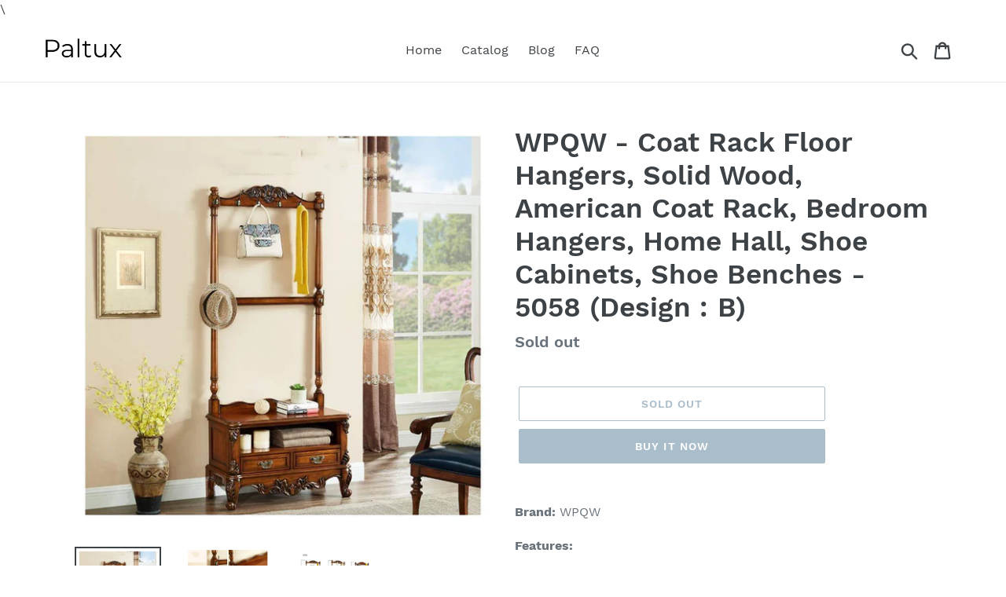

--- FILE ---
content_type: text/html; charset=utf-8
request_url: https://paltux.com/products/wpqw-coat-rack-floor-hangers-solid-wood-american-coat-rack-bedroom-hangers-home-hall-shoe-cabinets-shoe-benches-5058-design-b
body_size: 17815
content:
<!doctype html>
<html class="no-js" lang="en">
<head>
  
  \<meta name="p:domain_verify" content="2139b3c23e22af9e7f97cab0ebbfa26e"/>
  
  <meta charset="utf-8">
  <meta http-equiv="X-UA-Compatible" content="IE=edge,chrome=1">
  <meta name="viewport" content="width=device-width,initial-scale=1">
  <meta name="theme-color" content="#557b97">
  <link rel="canonical" href="https://paltux.com/products/wpqw-coat-rack-floor-hangers-solid-wood-american-coat-rack-bedroom-hangers-home-hall-shoe-cabinets-shoe-benches-5058-design-b"><title>Discover The Wpqw Coat Rack Floor Hangers Solid Wood American
&ndash; Paltux</title><meta name="description" content="Shop online wpqw coat rack floor hangers solid wood american coat rack bedroom hangers home hall shoe cabinets shoe benches"><!-- /snippets/social-meta-tags.liquid -->




<meta property="og:site_name" content="Paltux">
<meta property="og:url" content="https://paltux.com/products/wpqw-coat-rack-floor-hangers-solid-wood-american-coat-rack-bedroom-hangers-home-hall-shoe-cabinets-shoe-benches-5058-design-b">
<meta property="og:title" content="WPQW - Coat Rack Floor Hangers, Solid Wood, American Coat Rack, Bedroom Hangers, Home Hall, Shoe Cabinets, Shoe Benches - 5058 (Design : B)">
<meta property="og:type" content="product">
<meta property="og:description" content="Shop online wpqw coat rack floor hangers solid wood american coat rack bedroom hangers home hall shoe cabinets shoe benches">

  <meta property="og:price:amount" content="1,089.49">
  <meta property="og:price:currency" content="USD">

<meta property="og:image" content="http://paltux.com/cdn/shop/products/61Jw3KNsPJL_64dfcc66-6197-42b9-879b-3cb0cd7dc4a8_1200x1200.jpg?v=1565901227"><meta property="og:image" content="http://paltux.com/cdn/shop/products/71-7o_2Bogg7L_b8362be9-13d0-4bec-8295-931e29c2464e_1200x1200.jpg?v=1565901227"><meta property="og:image" content="http://paltux.com/cdn/shop/products/61Za9vVbcIL_3e70cf58-e44d-45ee-9662-0c2a9068d1f3_1200x1200.jpg?v=1565901227">
<meta property="og:image:secure_url" content="https://paltux.com/cdn/shop/products/61Jw3KNsPJL_64dfcc66-6197-42b9-879b-3cb0cd7dc4a8_1200x1200.jpg?v=1565901227"><meta property="og:image:secure_url" content="https://paltux.com/cdn/shop/products/71-7o_2Bogg7L_b8362be9-13d0-4bec-8295-931e29c2464e_1200x1200.jpg?v=1565901227"><meta property="og:image:secure_url" content="https://paltux.com/cdn/shop/products/61Za9vVbcIL_3e70cf58-e44d-45ee-9662-0c2a9068d1f3_1200x1200.jpg?v=1565901227">


<meta name="twitter:card" content="summary_large_image">
<meta name="twitter:title" content="WPQW - Coat Rack Floor Hangers, Solid Wood, American Coat Rack, Bedroom Hangers, Home Hall, Shoe Cabinets, Shoe Benches - 5058 (Design : B)">
<meta name="twitter:description" content="Shop online wpqw coat rack floor hangers solid wood american coat rack bedroom hangers home hall shoe cabinets shoe benches">


  <link href="//paltux.com/cdn/shop/t/1/assets/theme.scss.css?v=103200485126215380281656094364" rel="stylesheet" type="text/css" media="all" />

  <script>
    var theme = {
      strings: {
        addToCart: "Add to cart",
        soldOut: "Sold out",
        unavailable: "Unavailable",
        regularPrice: "Regular price",
        sale: "Sale",
        showMore: "Show More",
        showLess: "Show Less",
        addressError: "Error looking up that address",
        addressNoResults: "No results for that address",
        addressQueryLimit: "You have exceeded the Google API usage limit. Consider upgrading to a \u003ca href=\"https:\/\/developers.google.com\/maps\/premium\/usage-limits\"\u003ePremium Plan\u003c\/a\u003e.",
        authError: "There was a problem authenticating your Google Maps account.",
        newWindow: "Opens in a new window.",
        external: "Opens external website.",
        newWindowExternal: "Opens external website in a new window.",
        quantityMinimumMessage: "Quantity must be 1 or more",
        unitPrice: "Unit price",
        unitPriceSeparator: "per",
        oneCartCount: "1 item",
        otherCartCount: "[count] items",
        quantityLabel: "Quantity: [count]"
      },
      moneyFormat: "${{amount}}"
    }

    document.documentElement.className = document.documentElement.className.replace('no-js', 'js');
  </script><script src="//paltux.com/cdn/shop/t/1/assets/lazysizes.js?v=94224023136283657951561665079" async="async"></script>
  <script src="//paltux.com/cdn/shop/t/1/assets/vendor.js?v=12001839194546984181561665080" defer="defer"></script>
  <script src="//paltux.com/cdn/shop/t/1/assets/theme.js?v=107203192688088972491561738409" defer="defer"></script>

  <script>window.performance && window.performance.mark && window.performance.mark('shopify.content_for_header.start');</script><meta id="shopify-digital-wallet" name="shopify-digital-wallet" content="/7229308973/digital_wallets/dialog">
<link rel="alternate" type="application/json+oembed" href="https://paltux.com/products/wpqw-coat-rack-floor-hangers-solid-wood-american-coat-rack-bedroom-hangers-home-hall-shoe-cabinets-shoe-benches-5058-design-b.oembed">
<script async="async" src="/checkouts/internal/preloads.js?locale=en-US"></script>
<script id="shopify-features" type="application/json">{"accessToken":"f036fa7d378cdbb7b1f8953a73747831","betas":["rich-media-storefront-analytics"],"domain":"paltux.com","predictiveSearch":true,"shopId":7229308973,"locale":"en"}</script>
<script>var Shopify = Shopify || {};
Shopify.shop = "paltux.myshopify.com";
Shopify.locale = "en";
Shopify.currency = {"active":"USD","rate":"1.0"};
Shopify.country = "US";
Shopify.theme = {"name":"Debut","id":73516482605,"schema_name":"Debut","schema_version":"12.2.1","theme_store_id":796,"role":"main"};
Shopify.theme.handle = "null";
Shopify.theme.style = {"id":null,"handle":null};
Shopify.cdnHost = "paltux.com/cdn";
Shopify.routes = Shopify.routes || {};
Shopify.routes.root = "/";</script>
<script type="module">!function(o){(o.Shopify=o.Shopify||{}).modules=!0}(window);</script>
<script>!function(o){function n(){var o=[];function n(){o.push(Array.prototype.slice.apply(arguments))}return n.q=o,n}var t=o.Shopify=o.Shopify||{};t.loadFeatures=n(),t.autoloadFeatures=n()}(window);</script>
<script id="shop-js-analytics" type="application/json">{"pageType":"product"}</script>
<script defer="defer" async type="module" src="//paltux.com/cdn/shopifycloud/shop-js/modules/v2/client.init-shop-cart-sync_BApSsMSl.en.esm.js"></script>
<script defer="defer" async type="module" src="//paltux.com/cdn/shopifycloud/shop-js/modules/v2/chunk.common_CBoos6YZ.esm.js"></script>
<script type="module">
  await import("//paltux.com/cdn/shopifycloud/shop-js/modules/v2/client.init-shop-cart-sync_BApSsMSl.en.esm.js");
await import("//paltux.com/cdn/shopifycloud/shop-js/modules/v2/chunk.common_CBoos6YZ.esm.js");

  window.Shopify.SignInWithShop?.initShopCartSync?.({"fedCMEnabled":true,"windoidEnabled":true});

</script>
<script id="__st">var __st={"a":7229308973,"offset":-18000,"reqid":"235341cf-7dac-4a4c-a7cf-1043136796a0-1768890855","pageurl":"paltux.com\/products\/wpqw-coat-rack-floor-hangers-solid-wood-american-coat-rack-bedroom-hangers-home-hall-shoe-cabinets-shoe-benches-5058-design-b","u":"36e418de2c69","p":"product","rtyp":"product","rid":4001251426349};</script>
<script>window.ShopifyPaypalV4VisibilityTracking = true;</script>
<script id="captcha-bootstrap">!function(){'use strict';const t='contact',e='account',n='new_comment',o=[[t,t],['blogs',n],['comments',n],[t,'customer']],c=[[e,'customer_login'],[e,'guest_login'],[e,'recover_customer_password'],[e,'create_customer']],r=t=>t.map((([t,e])=>`form[action*='/${t}']:not([data-nocaptcha='true']) input[name='form_type'][value='${e}']`)).join(','),a=t=>()=>t?[...document.querySelectorAll(t)].map((t=>t.form)):[];function s(){const t=[...o],e=r(t);return a(e)}const i='password',u='form_key',d=['recaptcha-v3-token','g-recaptcha-response','h-captcha-response',i],f=()=>{try{return window.sessionStorage}catch{return}},m='__shopify_v',_=t=>t.elements[u];function p(t,e,n=!1){try{const o=window.sessionStorage,c=JSON.parse(o.getItem(e)),{data:r}=function(t){const{data:e,action:n}=t;return t[m]||n?{data:e,action:n}:{data:t,action:n}}(c);for(const[e,n]of Object.entries(r))t.elements[e]&&(t.elements[e].value=n);n&&o.removeItem(e)}catch(o){console.error('form repopulation failed',{error:o})}}const l='form_type',E='cptcha';function T(t){t.dataset[E]=!0}const w=window,h=w.document,L='Shopify',v='ce_forms',y='captcha';let A=!1;((t,e)=>{const n=(g='f06e6c50-85a8-45c8-87d0-21a2b65856fe',I='https://cdn.shopify.com/shopifycloud/storefront-forms-hcaptcha/ce_storefront_forms_captcha_hcaptcha.v1.5.2.iife.js',D={infoText:'Protected by hCaptcha',privacyText:'Privacy',termsText:'Terms'},(t,e,n)=>{const o=w[L][v],c=o.bindForm;if(c)return c(t,g,e,D).then(n);var r;o.q.push([[t,g,e,D],n]),r=I,A||(h.body.append(Object.assign(h.createElement('script'),{id:'captcha-provider',async:!0,src:r})),A=!0)});var g,I,D;w[L]=w[L]||{},w[L][v]=w[L][v]||{},w[L][v].q=[],w[L][y]=w[L][y]||{},w[L][y].protect=function(t,e){n(t,void 0,e),T(t)},Object.freeze(w[L][y]),function(t,e,n,w,h,L){const[v,y,A,g]=function(t,e,n){const i=e?o:[],u=t?c:[],d=[...i,...u],f=r(d),m=r(i),_=r(d.filter((([t,e])=>n.includes(e))));return[a(f),a(m),a(_),s()]}(w,h,L),I=t=>{const e=t.target;return e instanceof HTMLFormElement?e:e&&e.form},D=t=>v().includes(t);t.addEventListener('submit',(t=>{const e=I(t);if(!e)return;const n=D(e)&&!e.dataset.hcaptchaBound&&!e.dataset.recaptchaBound,o=_(e),c=g().includes(e)&&(!o||!o.value);(n||c)&&t.preventDefault(),c&&!n&&(function(t){try{if(!f())return;!function(t){const e=f();if(!e)return;const n=_(t);if(!n)return;const o=n.value;o&&e.removeItem(o)}(t);const e=Array.from(Array(32),(()=>Math.random().toString(36)[2])).join('');!function(t,e){_(t)||t.append(Object.assign(document.createElement('input'),{type:'hidden',name:u})),t.elements[u].value=e}(t,e),function(t,e){const n=f();if(!n)return;const o=[...t.querySelectorAll(`input[type='${i}']`)].map((({name:t})=>t)),c=[...d,...o],r={};for(const[a,s]of new FormData(t).entries())c.includes(a)||(r[a]=s);n.setItem(e,JSON.stringify({[m]:1,action:t.action,data:r}))}(t,e)}catch(e){console.error('failed to persist form',e)}}(e),e.submit())}));const S=(t,e)=>{t&&!t.dataset[E]&&(n(t,e.some((e=>e===t))),T(t))};for(const o of['focusin','change'])t.addEventListener(o,(t=>{const e=I(t);D(e)&&S(e,y())}));const B=e.get('form_key'),M=e.get(l),P=B&&M;t.addEventListener('DOMContentLoaded',(()=>{const t=y();if(P)for(const e of t)e.elements[l].value===M&&p(e,B);[...new Set([...A(),...v().filter((t=>'true'===t.dataset.shopifyCaptcha))])].forEach((e=>S(e,t)))}))}(h,new URLSearchParams(w.location.search),n,t,e,['guest_login'])})(!0,!0)}();</script>
<script integrity="sha256-4kQ18oKyAcykRKYeNunJcIwy7WH5gtpwJnB7kiuLZ1E=" data-source-attribution="shopify.loadfeatures" defer="defer" src="//paltux.com/cdn/shopifycloud/storefront/assets/storefront/load_feature-a0a9edcb.js" crossorigin="anonymous"></script>
<script data-source-attribution="shopify.dynamic_checkout.dynamic.init">var Shopify=Shopify||{};Shopify.PaymentButton=Shopify.PaymentButton||{isStorefrontPortableWallets:!0,init:function(){window.Shopify.PaymentButton.init=function(){};var t=document.createElement("script");t.src="https://paltux.com/cdn/shopifycloud/portable-wallets/latest/portable-wallets.en.js",t.type="module",document.head.appendChild(t)}};
</script>
<script data-source-attribution="shopify.dynamic_checkout.buyer_consent">
  function portableWalletsHideBuyerConsent(e){var t=document.getElementById("shopify-buyer-consent"),n=document.getElementById("shopify-subscription-policy-button");t&&n&&(t.classList.add("hidden"),t.setAttribute("aria-hidden","true"),n.removeEventListener("click",e))}function portableWalletsShowBuyerConsent(e){var t=document.getElementById("shopify-buyer-consent"),n=document.getElementById("shopify-subscription-policy-button");t&&n&&(t.classList.remove("hidden"),t.removeAttribute("aria-hidden"),n.addEventListener("click",e))}window.Shopify?.PaymentButton&&(window.Shopify.PaymentButton.hideBuyerConsent=portableWalletsHideBuyerConsent,window.Shopify.PaymentButton.showBuyerConsent=portableWalletsShowBuyerConsent);
</script>
<script>
  function portableWalletsCleanup(e){e&&e.src&&console.error("Failed to load portable wallets script "+e.src);var t=document.querySelectorAll("shopify-accelerated-checkout .shopify-payment-button__skeleton, shopify-accelerated-checkout-cart .wallet-cart-button__skeleton"),e=document.getElementById("shopify-buyer-consent");for(let e=0;e<t.length;e++)t[e].remove();e&&e.remove()}function portableWalletsNotLoadedAsModule(e){e instanceof ErrorEvent&&"string"==typeof e.message&&e.message.includes("import.meta")&&"string"==typeof e.filename&&e.filename.includes("portable-wallets")&&(window.removeEventListener("error",portableWalletsNotLoadedAsModule),window.Shopify.PaymentButton.failedToLoad=e,"loading"===document.readyState?document.addEventListener("DOMContentLoaded",window.Shopify.PaymentButton.init):window.Shopify.PaymentButton.init())}window.addEventListener("error",portableWalletsNotLoadedAsModule);
</script>

<script type="module" src="https://paltux.com/cdn/shopifycloud/portable-wallets/latest/portable-wallets.en.js" onError="portableWalletsCleanup(this)" crossorigin="anonymous"></script>
<script nomodule>
  document.addEventListener("DOMContentLoaded", portableWalletsCleanup);
</script>

<link id="shopify-accelerated-checkout-styles" rel="stylesheet" media="screen" href="https://paltux.com/cdn/shopifycloud/portable-wallets/latest/accelerated-checkout.css" crossorigin="anonymous">
<style id="shopify-accelerated-checkout-cart">
        #shopify-buyer-consent {
  margin-top: 1em;
  display: inline-block;
  width: 100%;
}

#shopify-buyer-consent.hidden {
  display: none;
}

#shopify-subscription-policy-button {
  background: none;
  border: none;
  padding: 0;
  text-decoration: underline;
  font-size: inherit;
  cursor: pointer;
}

#shopify-subscription-policy-button::before {
  box-shadow: none;
}

      </style>

<script>window.performance && window.performance.mark && window.performance.mark('shopify.content_for_header.end');</script>
<link href="https://monorail-edge.shopifysvc.com" rel="dns-prefetch">
<script>(function(){if ("sendBeacon" in navigator && "performance" in window) {try {var session_token_from_headers = performance.getEntriesByType('navigation')[0].serverTiming.find(x => x.name == '_s').description;} catch {var session_token_from_headers = undefined;}var session_cookie_matches = document.cookie.match(/_shopify_s=([^;]*)/);var session_token_from_cookie = session_cookie_matches && session_cookie_matches.length === 2 ? session_cookie_matches[1] : "";var session_token = session_token_from_headers || session_token_from_cookie || "";function handle_abandonment_event(e) {var entries = performance.getEntries().filter(function(entry) {return /monorail-edge.shopifysvc.com/.test(entry.name);});if (!window.abandonment_tracked && entries.length === 0) {window.abandonment_tracked = true;var currentMs = Date.now();var navigation_start = performance.timing.navigationStart;var payload = {shop_id: 7229308973,url: window.location.href,navigation_start,duration: currentMs - navigation_start,session_token,page_type: "product"};window.navigator.sendBeacon("https://monorail-edge.shopifysvc.com/v1/produce", JSON.stringify({schema_id: "online_store_buyer_site_abandonment/1.1",payload: payload,metadata: {event_created_at_ms: currentMs,event_sent_at_ms: currentMs}}));}}window.addEventListener('pagehide', handle_abandonment_event);}}());</script>
<script id="web-pixels-manager-setup">(function e(e,d,r,n,o){if(void 0===o&&(o={}),!Boolean(null===(a=null===(i=window.Shopify)||void 0===i?void 0:i.analytics)||void 0===a?void 0:a.replayQueue)){var i,a;window.Shopify=window.Shopify||{};var t=window.Shopify;t.analytics=t.analytics||{};var s=t.analytics;s.replayQueue=[],s.publish=function(e,d,r){return s.replayQueue.push([e,d,r]),!0};try{self.performance.mark("wpm:start")}catch(e){}var l=function(){var e={modern:/Edge?\/(1{2}[4-9]|1[2-9]\d|[2-9]\d{2}|\d{4,})\.\d+(\.\d+|)|Firefox\/(1{2}[4-9]|1[2-9]\d|[2-9]\d{2}|\d{4,})\.\d+(\.\d+|)|Chrom(ium|e)\/(9{2}|\d{3,})\.\d+(\.\d+|)|(Maci|X1{2}).+ Version\/(15\.\d+|(1[6-9]|[2-9]\d|\d{3,})\.\d+)([,.]\d+|)( \(\w+\)|)( Mobile\/\w+|) Safari\/|Chrome.+OPR\/(9{2}|\d{3,})\.\d+\.\d+|(CPU[ +]OS|iPhone[ +]OS|CPU[ +]iPhone|CPU IPhone OS|CPU iPad OS)[ +]+(15[._]\d+|(1[6-9]|[2-9]\d|\d{3,})[._]\d+)([._]\d+|)|Android:?[ /-](13[3-9]|1[4-9]\d|[2-9]\d{2}|\d{4,})(\.\d+|)(\.\d+|)|Android.+Firefox\/(13[5-9]|1[4-9]\d|[2-9]\d{2}|\d{4,})\.\d+(\.\d+|)|Android.+Chrom(ium|e)\/(13[3-9]|1[4-9]\d|[2-9]\d{2}|\d{4,})\.\d+(\.\d+|)|SamsungBrowser\/([2-9]\d|\d{3,})\.\d+/,legacy:/Edge?\/(1[6-9]|[2-9]\d|\d{3,})\.\d+(\.\d+|)|Firefox\/(5[4-9]|[6-9]\d|\d{3,})\.\d+(\.\d+|)|Chrom(ium|e)\/(5[1-9]|[6-9]\d|\d{3,})\.\d+(\.\d+|)([\d.]+$|.*Safari\/(?![\d.]+ Edge\/[\d.]+$))|(Maci|X1{2}).+ Version\/(10\.\d+|(1[1-9]|[2-9]\d|\d{3,})\.\d+)([,.]\d+|)( \(\w+\)|)( Mobile\/\w+|) Safari\/|Chrome.+OPR\/(3[89]|[4-9]\d|\d{3,})\.\d+\.\d+|(CPU[ +]OS|iPhone[ +]OS|CPU[ +]iPhone|CPU IPhone OS|CPU iPad OS)[ +]+(10[._]\d+|(1[1-9]|[2-9]\d|\d{3,})[._]\d+)([._]\d+|)|Android:?[ /-](13[3-9]|1[4-9]\d|[2-9]\d{2}|\d{4,})(\.\d+|)(\.\d+|)|Mobile Safari.+OPR\/([89]\d|\d{3,})\.\d+\.\d+|Android.+Firefox\/(13[5-9]|1[4-9]\d|[2-9]\d{2}|\d{4,})\.\d+(\.\d+|)|Android.+Chrom(ium|e)\/(13[3-9]|1[4-9]\d|[2-9]\d{2}|\d{4,})\.\d+(\.\d+|)|Android.+(UC? ?Browser|UCWEB|U3)[ /]?(15\.([5-9]|\d{2,})|(1[6-9]|[2-9]\d|\d{3,})\.\d+)\.\d+|SamsungBrowser\/(5\.\d+|([6-9]|\d{2,})\.\d+)|Android.+MQ{2}Browser\/(14(\.(9|\d{2,})|)|(1[5-9]|[2-9]\d|\d{3,})(\.\d+|))(\.\d+|)|K[Aa][Ii]OS\/(3\.\d+|([4-9]|\d{2,})\.\d+)(\.\d+|)/},d=e.modern,r=e.legacy,n=navigator.userAgent;return n.match(d)?"modern":n.match(r)?"legacy":"unknown"}(),u="modern"===l?"modern":"legacy",c=(null!=n?n:{modern:"",legacy:""})[u],f=function(e){return[e.baseUrl,"/wpm","/b",e.hashVersion,"modern"===e.buildTarget?"m":"l",".js"].join("")}({baseUrl:d,hashVersion:r,buildTarget:u}),m=function(e){var d=e.version,r=e.bundleTarget,n=e.surface,o=e.pageUrl,i=e.monorailEndpoint;return{emit:function(e){var a=e.status,t=e.errorMsg,s=(new Date).getTime(),l=JSON.stringify({metadata:{event_sent_at_ms:s},events:[{schema_id:"web_pixels_manager_load/3.1",payload:{version:d,bundle_target:r,page_url:o,status:a,surface:n,error_msg:t},metadata:{event_created_at_ms:s}}]});if(!i)return console&&console.warn&&console.warn("[Web Pixels Manager] No Monorail endpoint provided, skipping logging."),!1;try{return self.navigator.sendBeacon.bind(self.navigator)(i,l)}catch(e){}var u=new XMLHttpRequest;try{return u.open("POST",i,!0),u.setRequestHeader("Content-Type","text/plain"),u.send(l),!0}catch(e){return console&&console.warn&&console.warn("[Web Pixels Manager] Got an unhandled error while logging to Monorail."),!1}}}}({version:r,bundleTarget:l,surface:e.surface,pageUrl:self.location.href,monorailEndpoint:e.monorailEndpoint});try{o.browserTarget=l,function(e){var d=e.src,r=e.async,n=void 0===r||r,o=e.onload,i=e.onerror,a=e.sri,t=e.scriptDataAttributes,s=void 0===t?{}:t,l=document.createElement("script"),u=document.querySelector("head"),c=document.querySelector("body");if(l.async=n,l.src=d,a&&(l.integrity=a,l.crossOrigin="anonymous"),s)for(var f in s)if(Object.prototype.hasOwnProperty.call(s,f))try{l.dataset[f]=s[f]}catch(e){}if(o&&l.addEventListener("load",o),i&&l.addEventListener("error",i),u)u.appendChild(l);else{if(!c)throw new Error("Did not find a head or body element to append the script");c.appendChild(l)}}({src:f,async:!0,onload:function(){if(!function(){var e,d;return Boolean(null===(d=null===(e=window.Shopify)||void 0===e?void 0:e.analytics)||void 0===d?void 0:d.initialized)}()){var d=window.webPixelsManager.init(e)||void 0;if(d){var r=window.Shopify.analytics;r.replayQueue.forEach((function(e){var r=e[0],n=e[1],o=e[2];d.publishCustomEvent(r,n,o)})),r.replayQueue=[],r.publish=d.publishCustomEvent,r.visitor=d.visitor,r.initialized=!0}}},onerror:function(){return m.emit({status:"failed",errorMsg:"".concat(f," has failed to load")})},sri:function(e){var d=/^sha384-[A-Za-z0-9+/=]+$/;return"string"==typeof e&&d.test(e)}(c)?c:"",scriptDataAttributes:o}),m.emit({status:"loading"})}catch(e){m.emit({status:"failed",errorMsg:(null==e?void 0:e.message)||"Unknown error"})}}})({shopId: 7229308973,storefrontBaseUrl: "https://paltux.com",extensionsBaseUrl: "https://extensions.shopifycdn.com/cdn/shopifycloud/web-pixels-manager",monorailEndpoint: "https://monorail-edge.shopifysvc.com/unstable/produce_batch",surface: "storefront-renderer",enabledBetaFlags: ["2dca8a86"],webPixelsConfigList: [{"id":"shopify-app-pixel","configuration":"{}","eventPayloadVersion":"v1","runtimeContext":"STRICT","scriptVersion":"0450","apiClientId":"shopify-pixel","type":"APP","privacyPurposes":["ANALYTICS","MARKETING"]},{"id":"shopify-custom-pixel","eventPayloadVersion":"v1","runtimeContext":"LAX","scriptVersion":"0450","apiClientId":"shopify-pixel","type":"CUSTOM","privacyPurposes":["ANALYTICS","MARKETING"]}],isMerchantRequest: false,initData: {"shop":{"name":"Paltux","paymentSettings":{"currencyCode":"USD"},"myshopifyDomain":"paltux.myshopify.com","countryCode":"US","storefrontUrl":"https:\/\/paltux.com"},"customer":null,"cart":null,"checkout":null,"productVariants":[{"price":{"amount":1089.49,"currencyCode":"USD"},"product":{"title":"WPQW - Coat Rack Floor Hangers, Solid Wood, American Coat Rack, Bedroom Hangers, Home Hall, Shoe Cabinets, Shoe Benches - 5058 (Design : B)","vendor":"Amazon","id":"4001251426349","untranslatedTitle":"WPQW - Coat Rack Floor Hangers, Solid Wood, American Coat Rack, Bedroom Hangers, Home Hall, Shoe Cabinets, Shoe Benches - 5058 (Design : B)","url":"\/products\/wpqw-coat-rack-floor-hangers-solid-wood-american-coat-rack-bedroom-hangers-home-hall-shoe-cabinets-shoe-benches-5058-design-b","type":""},"id":"29761207795757","image":{"src":"\/\/paltux.com\/cdn\/shop\/products\/61Jw3KNsPJL_64dfcc66-6197-42b9-879b-3cb0cd7dc4a8.jpg?v=1565901227"},"sku":"B07T9VZ3T4","title":"Default Title","untranslatedTitle":"Default Title"}],"purchasingCompany":null},},"https://paltux.com/cdn","fcfee988w5aeb613cpc8e4bc33m6693e112",{"modern":"","legacy":""},{"shopId":"7229308973","storefrontBaseUrl":"https:\/\/paltux.com","extensionBaseUrl":"https:\/\/extensions.shopifycdn.com\/cdn\/shopifycloud\/web-pixels-manager","surface":"storefront-renderer","enabledBetaFlags":"[\"2dca8a86\"]","isMerchantRequest":"false","hashVersion":"fcfee988w5aeb613cpc8e4bc33m6693e112","publish":"custom","events":"[[\"page_viewed\",{}],[\"product_viewed\",{\"productVariant\":{\"price\":{\"amount\":1089.49,\"currencyCode\":\"USD\"},\"product\":{\"title\":\"WPQW - Coat Rack Floor Hangers, Solid Wood, American Coat Rack, Bedroom Hangers, Home Hall, Shoe Cabinets, Shoe Benches - 5058 (Design : B)\",\"vendor\":\"Amazon\",\"id\":\"4001251426349\",\"untranslatedTitle\":\"WPQW - Coat Rack Floor Hangers, Solid Wood, American Coat Rack, Bedroom Hangers, Home Hall, Shoe Cabinets, Shoe Benches - 5058 (Design : B)\",\"url\":\"\/products\/wpqw-coat-rack-floor-hangers-solid-wood-american-coat-rack-bedroom-hangers-home-hall-shoe-cabinets-shoe-benches-5058-design-b\",\"type\":\"\"},\"id\":\"29761207795757\",\"image\":{\"src\":\"\/\/paltux.com\/cdn\/shop\/products\/61Jw3KNsPJL_64dfcc66-6197-42b9-879b-3cb0cd7dc4a8.jpg?v=1565901227\"},\"sku\":\"B07T9VZ3T4\",\"title\":\"Default Title\",\"untranslatedTitle\":\"Default Title\"}}]]"});</script><script>
  window.ShopifyAnalytics = window.ShopifyAnalytics || {};
  window.ShopifyAnalytics.meta = window.ShopifyAnalytics.meta || {};
  window.ShopifyAnalytics.meta.currency = 'USD';
  var meta = {"product":{"id":4001251426349,"gid":"gid:\/\/shopify\/Product\/4001251426349","vendor":"Amazon","type":"","handle":"wpqw-coat-rack-floor-hangers-solid-wood-american-coat-rack-bedroom-hangers-home-hall-shoe-cabinets-shoe-benches-5058-design-b","variants":[{"id":29761207795757,"price":108949,"name":"WPQW - Coat Rack Floor Hangers, Solid Wood, American Coat Rack, Bedroom Hangers, Home Hall, Shoe Cabinets, Shoe Benches - 5058 (Design : B)","public_title":null,"sku":"B07T9VZ3T4"}],"remote":false},"page":{"pageType":"product","resourceType":"product","resourceId":4001251426349,"requestId":"235341cf-7dac-4a4c-a7cf-1043136796a0-1768890855"}};
  for (var attr in meta) {
    window.ShopifyAnalytics.meta[attr] = meta[attr];
  }
</script>
<script class="analytics">
  (function () {
    var customDocumentWrite = function(content) {
      var jquery = null;

      if (window.jQuery) {
        jquery = window.jQuery;
      } else if (window.Checkout && window.Checkout.$) {
        jquery = window.Checkout.$;
      }

      if (jquery) {
        jquery('body').append(content);
      }
    };

    var hasLoggedConversion = function(token) {
      if (token) {
        return document.cookie.indexOf('loggedConversion=' + token) !== -1;
      }
      return false;
    }

    var setCookieIfConversion = function(token) {
      if (token) {
        var twoMonthsFromNow = new Date(Date.now());
        twoMonthsFromNow.setMonth(twoMonthsFromNow.getMonth() + 2);

        document.cookie = 'loggedConversion=' + token + '; expires=' + twoMonthsFromNow;
      }
    }

    var trekkie = window.ShopifyAnalytics.lib = window.trekkie = window.trekkie || [];
    if (trekkie.integrations) {
      return;
    }
    trekkie.methods = [
      'identify',
      'page',
      'ready',
      'track',
      'trackForm',
      'trackLink'
    ];
    trekkie.factory = function(method) {
      return function() {
        var args = Array.prototype.slice.call(arguments);
        args.unshift(method);
        trekkie.push(args);
        return trekkie;
      };
    };
    for (var i = 0; i < trekkie.methods.length; i++) {
      var key = trekkie.methods[i];
      trekkie[key] = trekkie.factory(key);
    }
    trekkie.load = function(config) {
      trekkie.config = config || {};
      trekkie.config.initialDocumentCookie = document.cookie;
      var first = document.getElementsByTagName('script')[0];
      var script = document.createElement('script');
      script.type = 'text/javascript';
      script.onerror = function(e) {
        var scriptFallback = document.createElement('script');
        scriptFallback.type = 'text/javascript';
        scriptFallback.onerror = function(error) {
                var Monorail = {
      produce: function produce(monorailDomain, schemaId, payload) {
        var currentMs = new Date().getTime();
        var event = {
          schema_id: schemaId,
          payload: payload,
          metadata: {
            event_created_at_ms: currentMs,
            event_sent_at_ms: currentMs
          }
        };
        return Monorail.sendRequest("https://" + monorailDomain + "/v1/produce", JSON.stringify(event));
      },
      sendRequest: function sendRequest(endpointUrl, payload) {
        // Try the sendBeacon API
        if (window && window.navigator && typeof window.navigator.sendBeacon === 'function' && typeof window.Blob === 'function' && !Monorail.isIos12()) {
          var blobData = new window.Blob([payload], {
            type: 'text/plain'
          });

          if (window.navigator.sendBeacon(endpointUrl, blobData)) {
            return true;
          } // sendBeacon was not successful

        } // XHR beacon

        var xhr = new XMLHttpRequest();

        try {
          xhr.open('POST', endpointUrl);
          xhr.setRequestHeader('Content-Type', 'text/plain');
          xhr.send(payload);
        } catch (e) {
          console.log(e);
        }

        return false;
      },
      isIos12: function isIos12() {
        return window.navigator.userAgent.lastIndexOf('iPhone; CPU iPhone OS 12_') !== -1 || window.navigator.userAgent.lastIndexOf('iPad; CPU OS 12_') !== -1;
      }
    };
    Monorail.produce('monorail-edge.shopifysvc.com',
      'trekkie_storefront_load_errors/1.1',
      {shop_id: 7229308973,
      theme_id: 73516482605,
      app_name: "storefront",
      context_url: window.location.href,
      source_url: "//paltux.com/cdn/s/trekkie.storefront.cd680fe47e6c39ca5d5df5f0a32d569bc48c0f27.min.js"});

        };
        scriptFallback.async = true;
        scriptFallback.src = '//paltux.com/cdn/s/trekkie.storefront.cd680fe47e6c39ca5d5df5f0a32d569bc48c0f27.min.js';
        first.parentNode.insertBefore(scriptFallback, first);
      };
      script.async = true;
      script.src = '//paltux.com/cdn/s/trekkie.storefront.cd680fe47e6c39ca5d5df5f0a32d569bc48c0f27.min.js';
      first.parentNode.insertBefore(script, first);
    };
    trekkie.load(
      {"Trekkie":{"appName":"storefront","development":false,"defaultAttributes":{"shopId":7229308973,"isMerchantRequest":null,"themeId":73516482605,"themeCityHash":"16894499379542885084","contentLanguage":"en","currency":"USD","eventMetadataId":"57e304be-301b-478c-ac78-60f780c4119e"},"isServerSideCookieWritingEnabled":true,"monorailRegion":"shop_domain","enabledBetaFlags":["65f19447"]},"Session Attribution":{},"S2S":{"facebookCapiEnabled":false,"source":"trekkie-storefront-renderer","apiClientId":580111}}
    );

    var loaded = false;
    trekkie.ready(function() {
      if (loaded) return;
      loaded = true;

      window.ShopifyAnalytics.lib = window.trekkie;

      var originalDocumentWrite = document.write;
      document.write = customDocumentWrite;
      try { window.ShopifyAnalytics.merchantGoogleAnalytics.call(this); } catch(error) {};
      document.write = originalDocumentWrite;

      window.ShopifyAnalytics.lib.page(null,{"pageType":"product","resourceType":"product","resourceId":4001251426349,"requestId":"235341cf-7dac-4a4c-a7cf-1043136796a0-1768890855","shopifyEmitted":true});

      var match = window.location.pathname.match(/checkouts\/(.+)\/(thank_you|post_purchase)/)
      var token = match? match[1]: undefined;
      if (!hasLoggedConversion(token)) {
        setCookieIfConversion(token);
        window.ShopifyAnalytics.lib.track("Viewed Product",{"currency":"USD","variantId":29761207795757,"productId":4001251426349,"productGid":"gid:\/\/shopify\/Product\/4001251426349","name":"WPQW - Coat Rack Floor Hangers, Solid Wood, American Coat Rack, Bedroom Hangers, Home Hall, Shoe Cabinets, Shoe Benches - 5058 (Design : B)","price":"1089.49","sku":"B07T9VZ3T4","brand":"Amazon","variant":null,"category":"","nonInteraction":true,"remote":false},undefined,undefined,{"shopifyEmitted":true});
      window.ShopifyAnalytics.lib.track("monorail:\/\/trekkie_storefront_viewed_product\/1.1",{"currency":"USD","variantId":29761207795757,"productId":4001251426349,"productGid":"gid:\/\/shopify\/Product\/4001251426349","name":"WPQW - Coat Rack Floor Hangers, Solid Wood, American Coat Rack, Bedroom Hangers, Home Hall, Shoe Cabinets, Shoe Benches - 5058 (Design : B)","price":"1089.49","sku":"B07T9VZ3T4","brand":"Amazon","variant":null,"category":"","nonInteraction":true,"remote":false,"referer":"https:\/\/paltux.com\/products\/wpqw-coat-rack-floor-hangers-solid-wood-american-coat-rack-bedroom-hangers-home-hall-shoe-cabinets-shoe-benches-5058-design-b"});
      }
    });


        var eventsListenerScript = document.createElement('script');
        eventsListenerScript.async = true;
        eventsListenerScript.src = "//paltux.com/cdn/shopifycloud/storefront/assets/shop_events_listener-3da45d37.js";
        document.getElementsByTagName('head')[0].appendChild(eventsListenerScript);

})();</script>
<script
  defer
  src="https://paltux.com/cdn/shopifycloud/perf-kit/shopify-perf-kit-3.0.4.min.js"
  data-application="storefront-renderer"
  data-shop-id="7229308973"
  data-render-region="gcp-us-central1"
  data-page-type="product"
  data-theme-instance-id="73516482605"
  data-theme-name="Debut"
  data-theme-version="12.2.1"
  data-monorail-region="shop_domain"
  data-resource-timing-sampling-rate="10"
  data-shs="true"
  data-shs-beacon="true"
  data-shs-export-with-fetch="true"
  data-shs-logs-sample-rate="1"
  data-shs-beacon-endpoint="https://paltux.com/api/collect"
></script>
</head>

<body class="template-product">

  <a class="in-page-link visually-hidden skip-link" href="#MainContent">Skip to content</a>

  <div id="SearchDrawer" class="search-bar drawer drawer--top" role="dialog" aria-modal="true" aria-label="Search">
    <div class="search-bar__table">
      <div class="search-bar__table-cell search-bar__form-wrapper">
        <form class="search search-bar__form" action="/search" method="get" role="search">
          <input class="search__input search-bar__input" type="search" name="q" value="" placeholder="Search" aria-label="Search">
          <button class="search-bar__submit search__submit btn--link" type="submit">
            <svg aria-hidden="true" focusable="false" role="presentation" class="icon icon-search" viewBox="0 0 37 40"><path d="M35.6 36l-9.8-9.8c4.1-5.4 3.6-13.2-1.3-18.1-5.4-5.4-14.2-5.4-19.7 0-5.4 5.4-5.4 14.2 0 19.7 2.6 2.6 6.1 4.1 9.8 4.1 3 0 5.9-1 8.3-2.8l9.8 9.8c.4.4.9.6 1.4.6s1-.2 1.4-.6c.9-.9.9-2.1.1-2.9zm-20.9-8.2c-2.6 0-5.1-1-7-2.9-3.9-3.9-3.9-10.1 0-14C9.6 9 12.2 8 14.7 8s5.1 1 7 2.9c3.9 3.9 3.9 10.1 0 14-1.9 1.9-4.4 2.9-7 2.9z"/></svg>
            <span class="icon__fallback-text">Submit</span>
          </button>
        </form>
      </div>
      <div class="search-bar__table-cell text-right">
        <button type="button" class="btn--link search-bar__close js-drawer-close">
          <svg aria-hidden="true" focusable="false" role="presentation" class="icon icon-close" viewBox="0 0 40 40"><path d="M23.868 20.015L39.117 4.78c1.11-1.108 1.11-2.77 0-3.877-1.109-1.108-2.773-1.108-3.882 0L19.986 16.137 4.737.904C3.628-.204 1.965-.204.856.904c-1.11 1.108-1.11 2.77 0 3.877l15.249 15.234L.855 35.248c-1.108 1.108-1.108 2.77 0 3.877.555.554 1.248.831 1.942.831s1.386-.277 1.94-.83l15.25-15.234 15.248 15.233c.555.554 1.248.831 1.941.831s1.387-.277 1.941-.83c1.11-1.109 1.11-2.77 0-3.878L23.868 20.015z" class="layer"/></svg>
          <span class="icon__fallback-text">Close search</span>
        </button>
      </div>
    </div>
  </div>

  <style data-shopify>

  .cart-popup {
    box-shadow: 1px 1px 10px 2px rgba(232, 233, 235, 0.5);
  }</style><div class="cart-popup-wrapper cart-popup-wrapper--hidden" role="dialog" aria-modal="true" aria-labelledby="CartPopupHeading" data-cart-popup-wrapper>
  <div class="cart-popup" data-cart-popup tabindex="-1">
    <h2 id="CartPopupHeading" class="cart-popup__heading">Just added to your cart</h2>
    <button class="cart-popup__close" aria-label="Close" data-cart-popup-close><svg aria-hidden="true" focusable="false" role="presentation" class="icon icon-close" viewBox="0 0 40 40"><path d="M23.868 20.015L39.117 4.78c1.11-1.108 1.11-2.77 0-3.877-1.109-1.108-2.773-1.108-3.882 0L19.986 16.137 4.737.904C3.628-.204 1.965-.204.856.904c-1.11 1.108-1.11 2.77 0 3.877l15.249 15.234L.855 35.248c-1.108 1.108-1.108 2.77 0 3.877.555.554 1.248.831 1.942.831s1.386-.277 1.94-.83l15.25-15.234 15.248 15.233c.555.554 1.248.831 1.941.831s1.387-.277 1.941-.83c1.11-1.109 1.11-2.77 0-3.878L23.868 20.015z" class="layer"/></svg></button>

    <div class="cart-popup-item">
      <div class="cart-popup-item__image-wrapper hide" data-cart-popup-image-wrapper>
        <div class="cart-popup-item__image-placeholder" data-cart-popup-image-placeholder>
          <div class="placeholder-background placeholder-background--animation"></div>
        </div>
      </div>
      <div class="cart-popup-item__description">
        <div>
          <div class="cart-popup-item__title" data-cart-popup-title></div>
          <ul class="product-details" aria-label="Product details" data-cart-popup-product-details></ul>
        </div>
        <div class="cart-popup-item__quantity">
          <span class="visually-hidden" data-cart-popup-quantity-label></span>
          <span aria-hidden="true">Qty:</span>
          <span aria-hidden="true" data-cart-popup-quantity></span>
        </div>
      </div>
    </div>

    <a href="/cart" class="cart-popup__cta-link btn btn--secondary-accent">
      View cart (<span data-cart-popup-cart-quantity></span>)
    </a>

    <div class="cart-popup__dismiss">
      <button class="cart-popup__dismiss-button text-link text-link--accent" data-cart-popup-dismiss>
        Continue shopping
      </button>
    </div>
  </div>
</div>


  <div id="shopify-section-header" class="shopify-section">

<div data-section-id="header" data-section-type="header-section">
  

  <header class="site-header border-bottom logo--left" role="banner">
    <div class="grid grid--no-gutters grid--table site-header__mobile-nav">
      

      <div class="grid__item medium-up--one-quarter logo-align--left">
        
        
          <div class="h2 site-header__logo">
        
          
<a href="/" class="site-header__logo-image">
              
              <img class="lazyload js"
                   src="//paltux.com/cdn/shop/files/Paltux_Montserrat_300x300.png?v=1614734125"
                   data-src="//paltux.com/cdn/shop/files/Paltux_Montserrat_{width}x.png?v=1614734125"
                   data-widths="[180, 360, 540, 720, 900, 1080, 1296, 1512, 1728, 2048]"
                   data-aspectratio="3.240506329113924"
                   data-sizes="auto"
                   alt="Paltux"
                   style="max-width: 100px">
              <noscript>
                
                <img src="//paltux.com/cdn/shop/files/Paltux_Montserrat_100x.png?v=1614734125"
                     srcset="//paltux.com/cdn/shop/files/Paltux_Montserrat_100x.png?v=1614734125 1x, //paltux.com/cdn/shop/files/Paltux_Montserrat_100x@2x.png?v=1614734125 2x"
                     alt="Paltux"
                     style="max-width: 100px;">
              </noscript>
            </a>
          
        
          </div>
        
      </div>

      
        <nav class="grid__item medium-up--one-half small--hide" id="AccessibleNav" role="navigation">
          <ul class="site-nav list--inline " id="SiteNav">
  



    
      <li >
        <a href="/"
          class="site-nav__link site-nav__link--main"
          
        >
          <span class="site-nav__label">Home</span>
        </a>
      </li>
    
  



    
      <li >
        <a href="/collections/all"
          class="site-nav__link site-nav__link--main"
          
        >
          <span class="site-nav__label">Catalog</span>
        </a>
      </li>
    
  



    
      <li >
        <a href="/blogs/news"
          class="site-nav__link site-nav__link--main"
          
        >
          <span class="site-nav__label">Blog</span>
        </a>
      </li>
    
  



    
      <li >
        <a href="/pages/frequently-asked-questions"
          class="site-nav__link site-nav__link--main"
          
        >
          <span class="site-nav__label">FAQ</span>
        </a>
      </li>
    
  
</ul>

        </nav>
      

      <div class="grid__item medium-up--one-quarter text-right site-header__icons">
        <div class="site-header__icons-wrapper">
          <div class="site-header__search site-header__icon">
            <form action="/search" method="get" class="search-header search" role="search">
  <input class="search-header__input search__input"
    type="search"
    name="q"
    placeholder="Search"
    aria-label="Search">
  <button class="search-header__submit search__submit btn--link site-header__icon" type="submit">
    <svg aria-hidden="true" focusable="false" role="presentation" class="icon icon-search" viewBox="0 0 37 40"><path d="M35.6 36l-9.8-9.8c4.1-5.4 3.6-13.2-1.3-18.1-5.4-5.4-14.2-5.4-19.7 0-5.4 5.4-5.4 14.2 0 19.7 2.6 2.6 6.1 4.1 9.8 4.1 3 0 5.9-1 8.3-2.8l9.8 9.8c.4.4.9.6 1.4.6s1-.2 1.4-.6c.9-.9.9-2.1.1-2.9zm-20.9-8.2c-2.6 0-5.1-1-7-2.9-3.9-3.9-3.9-10.1 0-14C9.6 9 12.2 8 14.7 8s5.1 1 7 2.9c3.9 3.9 3.9 10.1 0 14-1.9 1.9-4.4 2.9-7 2.9z"/></svg>
    <span class="icon__fallback-text">Submit</span>
  </button>
</form>

          </div>

          <button type="button" class="btn--link site-header__icon site-header__search-toggle js-drawer-open-top">
            <svg aria-hidden="true" focusable="false" role="presentation" class="icon icon-search" viewBox="0 0 37 40"><path d="M35.6 36l-9.8-9.8c4.1-5.4 3.6-13.2-1.3-18.1-5.4-5.4-14.2-5.4-19.7 0-5.4 5.4-5.4 14.2 0 19.7 2.6 2.6 6.1 4.1 9.8 4.1 3 0 5.9-1 8.3-2.8l9.8 9.8c.4.4.9.6 1.4.6s1-.2 1.4-.6c.9-.9.9-2.1.1-2.9zm-20.9-8.2c-2.6 0-5.1-1-7-2.9-3.9-3.9-3.9-10.1 0-14C9.6 9 12.2 8 14.7 8s5.1 1 7 2.9c3.9 3.9 3.9 10.1 0 14-1.9 1.9-4.4 2.9-7 2.9z"/></svg>
            <span class="icon__fallback-text">Search</span>
          </button>

          

          <a href="/cart" class="site-header__icon site-header__cart">
            <svg aria-hidden="true" focusable="false" role="presentation" class="icon icon-cart" viewBox="0 0 37 40"><path d="M36.5 34.8L33.3 8h-5.9C26.7 3.9 23 .8 18.5.8S10.3 3.9 9.6 8H3.7L.5 34.8c-.2 1.5.4 2.4.9 3 .5.5 1.4 1.2 3.1 1.2h28c1.3 0 2.4-.4 3.1-1.3.7-.7 1-1.8.9-2.9zm-18-30c2.2 0 4.1 1.4 4.7 3.2h-9.5c.7-1.9 2.6-3.2 4.8-3.2zM4.5 35l2.8-23h2.2v3c0 1.1.9 2 2 2s2-.9 2-2v-3h10v3c0 1.1.9 2 2 2s2-.9 2-2v-3h2.2l2.8 23h-28z"/></svg>
            <span class="icon__fallback-text">Cart</span>
            <div id="CartCount" class="site-header__cart-count hide" data-cart-count-bubble>
              <span data-cart-count>0</span>
              <span class="icon__fallback-text medium-up--hide">items</span>
            </div>
          </a>

          

          
            <button type="button" class="btn--link site-header__icon site-header__menu js-mobile-nav-toggle mobile-nav--open" aria-controls="MobileNav"  aria-expanded="false" aria-label="Menu">
              <svg aria-hidden="true" focusable="false" role="presentation" class="icon icon-hamburger" viewBox="0 0 37 40"><path d="M33.5 25h-30c-1.1 0-2-.9-2-2s.9-2 2-2h30c1.1 0 2 .9 2 2s-.9 2-2 2zm0-11.5h-30c-1.1 0-2-.9-2-2s.9-2 2-2h30c1.1 0 2 .9 2 2s-.9 2-2 2zm0 23h-30c-1.1 0-2-.9-2-2s.9-2 2-2h30c1.1 0 2 .9 2 2s-.9 2-2 2z"/></svg>
              <svg aria-hidden="true" focusable="false" role="presentation" class="icon icon-close" viewBox="0 0 40 40"><path d="M23.868 20.015L39.117 4.78c1.11-1.108 1.11-2.77 0-3.877-1.109-1.108-2.773-1.108-3.882 0L19.986 16.137 4.737.904C3.628-.204 1.965-.204.856.904c-1.11 1.108-1.11 2.77 0 3.877l15.249 15.234L.855 35.248c-1.108 1.108-1.108 2.77 0 3.877.555.554 1.248.831 1.942.831s1.386-.277 1.94-.83l15.25-15.234 15.248 15.233c.555.554 1.248.831 1.941.831s1.387-.277 1.941-.83c1.11-1.109 1.11-2.77 0-3.878L23.868 20.015z" class="layer"/></svg>
            </button>
          
        </div>

      </div>
    </div>

    <nav class="mobile-nav-wrapper medium-up--hide" role="navigation">
      <ul id="MobileNav" class="mobile-nav">
        
<li class="mobile-nav__item border-bottom">
            
              <a href="/"
                class="mobile-nav__link"
                
              >
                <span class="mobile-nav__label">Home</span>
              </a>
            
          </li>
        
<li class="mobile-nav__item border-bottom">
            
              <a href="/collections/all"
                class="mobile-nav__link"
                
              >
                <span class="mobile-nav__label">Catalog</span>
              </a>
            
          </li>
        
<li class="mobile-nav__item border-bottom">
            
              <a href="/blogs/news"
                class="mobile-nav__link"
                
              >
                <span class="mobile-nav__label">Blog</span>
              </a>
            
          </li>
        
<li class="mobile-nav__item">
            
              <a href="/pages/frequently-asked-questions"
                class="mobile-nav__link"
                
              >
                <span class="mobile-nav__label">FAQ</span>
              </a>
            
          </li>
        
        
      </ul>
    </nav>
  </header>

  
</div>



<script type="application/ld+json">
{
  "@context": "http://schema.org",
  "@type": "Organization",
  "name": "Paltux",
  
    
    "logo": "https:\/\/paltux.com\/cdn\/shop\/files\/Paltux_Montserrat_2048x.png?v=1614734125",
  
  "sameAs": [
    "",
    "",
    "",
    "",
    "",
    "",
    "",
    ""
  ],
  "url": "https:\/\/paltux.com"
}
</script>




</div>

  <div class="page-container" id="PageContainer">

    <main class="main-content js-focus-hidden" id="MainContent" role="main" tabindex="-1">
      

<div id="shopify-section-product-template" class="shopify-section"><div class="product-template__container page-width"
  id="ProductSection-product-template"
  data-section-id="product-template"
  data-section-type="product"
  data-enable-history-state="true"
>
  


  <div class="grid product-single product-single--medium-image">
    <div class="grid__item product-single__photos medium-up--one-half">
        
        
        
        
<style>
  
  
  @media screen and (min-width: 750px) { 
    #FeaturedImage-product-template-12240601284653 {
      max-width: 530px;
      max-height: 508.31337325349307px;
    }
    #FeaturedImageZoom-product-template-12240601284653-wrapper {
      max-width: 530px;
      max-height: 508.31337325349307px;
    }
   } 
  
  
    
    @media screen and (max-width: 749px) {
      #FeaturedImage-product-template-12240601284653 {
        max-width: 750px;
        max-height: 750px;
      }
      #FeaturedImageZoom-product-template-12240601284653-wrapper {
        max-width: 750px;
      }
    }
  
</style>


        <div id="FeaturedImageZoom-product-template-12240601284653-wrapper" class="product-single__photo-wrapper js">
          <div
          id="FeaturedImageZoom-product-template-12240601284653"
          style="padding-top:95.90818363273453%;"
          class="product-single__photo js-zoom-enabled product-single__photo--has-thumbnails"
          data-image-id="12240601284653"
           data-zoom="//paltux.com/cdn/shop/products/61Jw3KNsPJL_64dfcc66-6197-42b9-879b-3cb0cd7dc4a8_1024x1024@2x.jpg?v=1565901227">
            <img id="FeaturedImage-product-template-12240601284653"
                 class="feature-row__image product-featured-img lazyload"
                 src="//paltux.com/cdn/shop/products/61Jw3KNsPJL_64dfcc66-6197-42b9-879b-3cb0cd7dc4a8_300x300.jpg?v=1565901227"
                 data-src="//paltux.com/cdn/shop/products/61Jw3KNsPJL_64dfcc66-6197-42b9-879b-3cb0cd7dc4a8_{width}x.jpg?v=1565901227"
                 data-widths="[180, 360, 540, 720, 900, 1080, 1296, 1512, 1728, 2048]"
                 data-aspectratio="1.0426638917793964"
                 data-sizes="auto"
                 tabindex="-1"
                 alt="Buy wpqw coat rack floor hangers solid wood american coat rack bedroom hangers home hall shoe cabinets shoe benches 5058 design b">
          </div>
        </div>
      
        
        
        
        
<style>
  
  
  @media screen and (min-width: 750px) { 
    #FeaturedImage-product-template-12240601350189 {
      max-width: 519.1202346041056px;
      max-height: 530px;
    }
    #FeaturedImageZoom-product-template-12240601350189-wrapper {
      max-width: 519.1202346041056px;
      max-height: 530px;
    }
   } 
  
  
    
    @media screen and (max-width: 749px) {
      #FeaturedImage-product-template-12240601350189 {
        max-width: 734.6041055718475px;
        max-height: 750px;
      }
      #FeaturedImageZoom-product-template-12240601350189-wrapper {
        max-width: 734.6041055718475px;
      }
    }
  
</style>


        <div id="FeaturedImageZoom-product-template-12240601350189-wrapper" class="product-single__photo-wrapper js">
          <div
          id="FeaturedImageZoom-product-template-12240601350189"
          style="padding-top:102.09580838323353%;"
          class="product-single__photo js-zoom-enabled product-single__photo--has-thumbnails hide"
          data-image-id="12240601350189"
           data-zoom="//paltux.com/cdn/shop/products/71-7o_2Bogg7L_b8362be9-13d0-4bec-8295-931e29c2464e_1024x1024@2x.jpg?v=1565901227">
            <img id="FeaturedImage-product-template-12240601350189"
                 class="feature-row__image product-featured-img lazyload lazypreload"
                 src="//paltux.com/cdn/shop/products/71-7o_2Bogg7L_b8362be9-13d0-4bec-8295-931e29c2464e_300x300.jpg?v=1565901227"
                 data-src="//paltux.com/cdn/shop/products/71-7o_2Bogg7L_b8362be9-13d0-4bec-8295-931e29c2464e_{width}x.jpg?v=1565901227"
                 data-widths="[180, 360, 540, 720, 900, 1080, 1296, 1512, 1728, 2048]"
                 data-aspectratio="0.9794721407624634"
                 data-sizes="auto"
                 tabindex="-1"
                 alt="Buy now wpqw coat rack floor hangers solid wood american coat rack bedroom hangers home hall shoe cabinets shoe benches 5058 design b">
          </div>
        </div>
      
        
        
        
        
<style>
  
  
  @media screen and (min-width: 750px) { 
    #FeaturedImage-product-template-12240601382957 {
      max-width: 530px;
      max-height: 397.76447105788424px;
    }
    #FeaturedImageZoom-product-template-12240601382957-wrapper {
      max-width: 530px;
      max-height: 397.76447105788424px;
    }
   } 
  
  
    
    @media screen and (max-width: 749px) {
      #FeaturedImage-product-template-12240601382957 {
        max-width: 750px;
        max-height: 750px;
      }
      #FeaturedImageZoom-product-template-12240601382957-wrapper {
        max-width: 750px;
      }
    }
  
</style>


        <div id="FeaturedImageZoom-product-template-12240601382957-wrapper" class="product-single__photo-wrapper js">
          <div
          id="FeaturedImageZoom-product-template-12240601382957"
          style="padding-top:75.0499001996008%;"
          class="product-single__photo js-zoom-enabled product-single__photo--has-thumbnails hide"
          data-image-id="12240601382957"
           data-zoom="//paltux.com/cdn/shop/products/61Za9vVbcIL_3e70cf58-e44d-45ee-9662-0c2a9068d1f3_1024x1024@2x.jpg?v=1565901227">
            <img id="FeaturedImage-product-template-12240601382957"
                 class="feature-row__image product-featured-img lazyload lazypreload"
                 src="//paltux.com/cdn/shop/products/61Za9vVbcIL_3e70cf58-e44d-45ee-9662-0c2a9068d1f3_300x300.jpg?v=1565901227"
                 data-src="//paltux.com/cdn/shop/products/61Za9vVbcIL_3e70cf58-e44d-45ee-9662-0c2a9068d1f3_{width}x.jpg?v=1565901227"
                 data-widths="[180, 360, 540, 720, 900, 1080, 1296, 1512, 1728, 2048]"
                 data-aspectratio="1.3324468085106382"
                 data-sizes="auto"
                 tabindex="-1"
                 alt="Cheap wpqw coat rack floor hangers solid wood american coat rack bedroom hangers home hall shoe cabinets shoe benches 5058 design b">
          </div>
        </div>
      

      <noscript>
        
        <img src="//paltux.com/cdn/shop/products/61Jw3KNsPJL_64dfcc66-6197-42b9-879b-3cb0cd7dc4a8_530x@2x.jpg?v=1565901227" alt="Buy wpqw coat rack floor hangers solid wood american coat rack bedroom hangers home hall shoe cabinets shoe benches 5058 design b" id="FeaturedImage-product-template" class="product-featured-img" style="max-width: 530px;">
      </noscript>

      
        

        <div class="thumbnails-wrapper">
          
          <ul class="grid grid--uniform product-single__thumbnails product-single__thumbnails-product-template">
            
              <li class="grid__item medium-up--one-quarter product-single__thumbnails-item js">
                <a href="//paltux.com/cdn/shop/products/61Jw3KNsPJL_64dfcc66-6197-42b9-879b-3cb0cd7dc4a8_1024x1024@2x.jpg?v=1565901227"
                   class="text-link product-single__thumbnail product-single__thumbnail--product-template"
                   data-thumbnail-id="12240601284653"
                   data-zoom="//paltux.com/cdn/shop/products/61Jw3KNsPJL_64dfcc66-6197-42b9-879b-3cb0cd7dc4a8_1024x1024@2x.jpg?v=1565901227">
                     <img class="product-single__thumbnail-image" src="//paltux.com/cdn/shop/products/61Jw3KNsPJL_64dfcc66-6197-42b9-879b-3cb0cd7dc4a8_110x110@2x.jpg?v=1565901227" alt="Load image into Gallery viewer, Buy wpqw coat rack floor hangers solid wood american coat rack bedroom hangers home hall shoe cabinets shoe benches 5058 design b">
                </a>
              </li>
            
              <li class="grid__item medium-up--one-quarter product-single__thumbnails-item js">
                <a href="//paltux.com/cdn/shop/products/71-7o_2Bogg7L_b8362be9-13d0-4bec-8295-931e29c2464e_1024x1024@2x.jpg?v=1565901227"
                   class="text-link product-single__thumbnail product-single__thumbnail--product-template"
                   data-thumbnail-id="12240601350189"
                   data-zoom="//paltux.com/cdn/shop/products/71-7o_2Bogg7L_b8362be9-13d0-4bec-8295-931e29c2464e_1024x1024@2x.jpg?v=1565901227">
                     <img class="product-single__thumbnail-image" src="//paltux.com/cdn/shop/products/71-7o_2Bogg7L_b8362be9-13d0-4bec-8295-931e29c2464e_110x110@2x.jpg?v=1565901227" alt="Load image into Gallery viewer, Buy now wpqw coat rack floor hangers solid wood american coat rack bedroom hangers home hall shoe cabinets shoe benches 5058 design b">
                </a>
              </li>
            
              <li class="grid__item medium-up--one-quarter product-single__thumbnails-item js">
                <a href="//paltux.com/cdn/shop/products/61Za9vVbcIL_3e70cf58-e44d-45ee-9662-0c2a9068d1f3_1024x1024@2x.jpg?v=1565901227"
                   class="text-link product-single__thumbnail product-single__thumbnail--product-template"
                   data-thumbnail-id="12240601382957"
                   data-zoom="//paltux.com/cdn/shop/products/61Za9vVbcIL_3e70cf58-e44d-45ee-9662-0c2a9068d1f3_1024x1024@2x.jpg?v=1565901227">
                     <img class="product-single__thumbnail-image" src="//paltux.com/cdn/shop/products/61Za9vVbcIL_3e70cf58-e44d-45ee-9662-0c2a9068d1f3_110x110@2x.jpg?v=1565901227" alt="Load image into Gallery viewer, Cheap wpqw coat rack floor hangers solid wood american coat rack bedroom hangers home hall shoe cabinets shoe benches 5058 design b">
                </a>
              </li>
            
          </ul>
          
        </div>
      
    </div>

    <div class="grid__item medium-up--one-half">
      <div class="product-single__meta">

        <h1 class="product-single__title">WPQW - Coat Rack Floor Hangers, Solid Wood, American Coat Rack, Bedroom Hangers, Home Hall, Shoe Cabinets, Shoe Benches - 5058 (Design : B)</h1>

          <div class="product__price">
            <!-- snippet/product-price.liquid -->

<dl class="price" data-price>

  

  <div class="price__regular">
    <dt>
      <span class="visually-hidden visually-hidden--inline">Regular price</span>
    </dt>
    <dd>
      
        <span class="price-item price-item--regular" data-regular-price>
          Sold out
        </span>
      
    </dd>
  </div>
  <div class="price__sale">
    <dt>
      <span class="visually-hidden visually-hidden--inline">Sale price</span>
    </dt>
    <dd>
      <span class="price-item price-item--sale" data-sale-price>
        $1,089.49
      </span>
      <span class="price-item__label" aria-hidden="true">Sale</span>
    </dd>
  </div>
  <div class="price__unit">
    <dt>
      <span class="visually-hidden visually-hidden--inline">Unit price</span>
    </dt>
    <dd class="price-unit-price"><span data-unit-price></span><span aria-hidden="true">/</span><span class="visually-hidden">per&nbsp;</span><span data-unit-price-base-unit></span></dd>
  </div>
</dl>

          </div>

          <form method="post" action="/cart/add" id="product_form_4001251426349" accept-charset="UTF-8" class="product-form product-form-product-template product-form--payment-button-no-variants
" enctype="multipart/form-data" novalidate="novalidate" data-product-form=""><input type="hidden" name="form_type" value="product" /><input type="hidden" name="utf8" value="✓" />
            

            <select name="id" id="ProductSelect-product-template" class="product-form__variants no-js">
              
                
                  <option disabled="disabled">Default Title - Sold out</option>
                
              
            </select>

            

            <div class="product-form__error-message-wrapper product-form__error-message-wrapper--hidden" data-error-message-wrapper role="alert">
              <svg aria-hidden="true" focusable="false" role="presentation" class="icon icon-error" viewBox="0 0 14 14"><g fill="none" fill-rule="evenodd"><path d="M7 0a7 7 0 0 1 7 7 7 7 0 1 1-7-7z"/><path class="icon-error__symbol" d="M6.328 8.396l-.252-5.4h1.836l-.24 5.4H6.328zM6.04 10.16c0-.528.432-.972.96-.972s.972.444.972.972c0 .516-.444.96-.972.96a.97.97 0 0 1-.96-.96z" fill-rule="nonzero"/></g></svg> <span class="product-form__error-message" data-error-message>Quantity must be 1 or more</span>
            </div>

            <div class="product-form__item product-form__item--submit product-form__item--payment-button product-form__item--no-variants">
              <button type="submit" name="add"
                 aria-disabled="true"
                aria-label="Sold out"
                class="btn product-form__cart-submit btn--secondary-accent"
                data-add-to-cart>
                <span data-add-to-cart-text>
                  
                    Sold out
                  
                </span>
                <span class="hide" data-loader>
                  <svg aria-hidden="true" focusable="false" role="presentation" class="icon icon-spinner" viewBox="0 0 20 20"><path d="M7.229 1.173a9.25 9.25 0 1 0 11.655 11.412 1.25 1.25 0 1 0-2.4-.698 6.75 6.75 0 1 1-8.506-8.329 1.25 1.25 0 1 0-.75-2.385z" fill="#919EAB"/></svg>
                </span>
              </button>
              
                <div data-shopify="payment-button" class="shopify-payment-button"> <shopify-accelerated-checkout recommended="null" fallback="{&quot;supports_subs&quot;:true,&quot;supports_def_opts&quot;:true,&quot;name&quot;:&quot;buy_it_now&quot;,&quot;wallet_params&quot;:{}}" access-token="f036fa7d378cdbb7b1f8953a73747831" buyer-country="US" buyer-locale="en" buyer-currency="USD" variant-params="[{&quot;id&quot;:29761207795757,&quot;requiresShipping&quot;:true}]" shop-id="7229308973" enabled-flags="[&quot;ae0f5bf6&quot;]" disabled disable-compat > <div class="shopify-payment-button__button" role="button" disabled aria-hidden="true" style="background-color: transparent; border: none"> <div class="shopify-payment-button__skeleton">&nbsp;</div> </div> </shopify-accelerated-checkout> <small id="shopify-buyer-consent" class="hidden" aria-hidden="true" data-consent-type="subscription"> This item is a recurring or deferred purchase. By continuing, I agree to the <span id="shopify-subscription-policy-button">cancellation policy</span> and authorize you to charge my payment method at the prices, frequency and dates listed on this page until my order is fulfilled or I cancel, if permitted. </small> </div>
              
            </div>
          <input type="hidden" name="product-id" value="4001251426349" /><input type="hidden" name="section-id" value="product-template" /></form>
        </div><p class="visually-hidden" data-product-status
          aria-live="polite"
          role="status"
        ></p><p class="visually-hidden" data-loader-status
          aria-live="assertive"
          role="alert"
          aria-hidden="true"
        >Adding product to your cart</p>

        <div class="product-single__description rte">
          <p><b>Brand:</b> WPQW</p><p><b>Features:</b> </p><ul>
<li>The use of high-quality hooks, strong bearing capacity, retro style, and solid wood complement each other.</li>
<li>The overall engraving process comes from the hands of experienced masters, beautiful and eye-catching, and more humanistic feelings.</li>
<li>The interior of the drawer is made of pine wood, varnish coated, healthy and environmentally friendly.</li>
<li>High-quality solid wood to create stool legs, smooth lines, super load-bearing capacity, and smooth support.</li>
<li>It can be used as a shoe bench at the door, and the spacious sitting surface can be used by all types of people.</li>
</ul><p><b>Publisher:</b> WPQW</p><p><b>Details:</b> </p><p>★ The coat rack is stable and durable, made of high-quality iron, stronger and more load-bearing.</p><p>Product Name: Coat rack</p><p>Suitable for: Adult</p><p>Product style: American country</p><p>Whether to assemble: assembly</p><p>Additional features: Storage</p><p>Product material: wood</p><p>Wood material: rubber wood</p><p>Structural process: wood craft</p><p>Wood structure process: engraving</p><p>Furniture structure: bracket structure</p><p>★ The coat rack will store a lot of things in a limited space.</p><p><b>EAN:</b> 6935074646585</p>
        </div>

        
          <!-- /snippets/social-sharing.liquid -->
<ul class="social-sharing">

  
    <li>
      <a target="_blank" href="//www.facebook.com/sharer.php?u=https://paltux.com/products/wpqw-coat-rack-floor-hangers-solid-wood-american-coat-rack-bedroom-hangers-home-hall-shoe-cabinets-shoe-benches-5058-design-b" class="btn btn--small btn--share share-facebook">
        <svg aria-hidden="true" focusable="false" role="presentation" class="icon icon-facebook" viewBox="0 0 20 20"><path fill="#444" d="M18.05.811q.439 0 .744.305t.305.744v16.637q0 .439-.305.744t-.744.305h-4.732v-7.221h2.415l.342-2.854h-2.757v-1.83q0-.659.293-1t1.073-.342h1.488V3.762q-.976-.098-2.171-.098-1.634 0-2.635.964t-1 2.72V9.47H7.951v2.854h2.415v7.221H1.413q-.439 0-.744-.305t-.305-.744V1.859q0-.439.305-.744T1.413.81H18.05z"/></svg>
        <span class="share-title" aria-hidden="true">Share</span>
        <span class="visually-hidden">Share on Facebook</span>
      </a>
    </li>
  

  
    <li>
      <a target="_blank" href="//twitter.com/share?text=WPQW%20-%20Coat%20Rack%20Floor%20Hangers,%20Solid%20Wood,%20American%20Coat%20Rack,%20Bedroom%20Hangers,%20Home%20Hall,%20Shoe%20Cabinets,%20Shoe%20Benches%20-%205058%20(Design%20:%20B)&amp;url=https://paltux.com/products/wpqw-coat-rack-floor-hangers-solid-wood-american-coat-rack-bedroom-hangers-home-hall-shoe-cabinets-shoe-benches-5058-design-b" class="btn btn--small btn--share share-twitter">
        <svg aria-hidden="true" focusable="false" role="presentation" class="icon icon-twitter" viewBox="0 0 20 20"><path fill="#444" d="M19.551 4.208q-.815 1.202-1.956 2.038 0 .082.02.255t.02.255q0 1.589-.469 3.179t-1.426 3.036-2.272 2.567-3.158 1.793-3.963.672q-3.301 0-6.031-1.773.571.041.937.041 2.751 0 4.911-1.671-1.284-.02-2.292-.784T2.456 11.85q.346.082.754.082.55 0 1.039-.163-1.365-.285-2.262-1.365T1.09 7.918v-.041q.774.408 1.773.448-.795-.53-1.263-1.396t-.469-1.864q0-1.019.509-1.997 1.487 1.854 3.596 2.924T9.81 7.184q-.143-.509-.143-.897 0-1.63 1.161-2.781t2.832-1.151q.815 0 1.569.326t1.284.917q1.345-.265 2.506-.958-.428 1.386-1.732 2.18 1.243-.163 2.262-.611z"/></svg>
        <span class="share-title" aria-hidden="true">Tweet</span>
        <span class="visually-hidden">Tweet on Twitter</span>
      </a>
    </li>
  

  
    <li>
      <a target="_blank" href="//pinterest.com/pin/create/button/?url=https://paltux.com/products/wpqw-coat-rack-floor-hangers-solid-wood-american-coat-rack-bedroom-hangers-home-hall-shoe-cabinets-shoe-benches-5058-design-b&amp;media=//paltux.com/cdn/shop/products/61Jw3KNsPJL_64dfcc66-6197-42b9-879b-3cb0cd7dc4a8_1024x1024.jpg?v=1565901227&amp;description=WPQW%20-%20Coat%20Rack%20Floor%20Hangers,%20Solid%20Wood,%20American%20Coat%20Rack,%20Bedroom%20Hangers,%20Home%20Hall,%20Shoe%20Cabinets,%20Shoe%20Benches%20-%205058%20(Design%20:%20B)" class="btn btn--small btn--share share-pinterest">
        <svg aria-hidden="true" focusable="false" role="presentation" class="icon icon-pinterest" viewBox="0 0 20 20"><path fill="#444" d="M9.958.811q1.903 0 3.635.744t2.988 2 2 2.988.744 3.635q0 2.537-1.256 4.696t-3.415 3.415-4.696 1.256q-1.39 0-2.659-.366.707-1.147.951-2.025l.659-2.561q.244.463.903.817t1.39.354q1.464 0 2.622-.842t1.793-2.305.634-3.293q0-2.171-1.671-3.769t-4.257-1.598q-1.586 0-2.903.537T5.298 5.897 4.066 7.775t-.427 2.037q0 1.268.476 2.22t1.427 1.342q.171.073.293.012t.171-.232q.171-.61.195-.756.098-.268-.122-.512-.634-.707-.634-1.83 0-1.854 1.281-3.183t3.354-1.329q1.83 0 2.854 1t1.025 2.61q0 1.342-.366 2.476t-1.049 1.817-1.561.683q-.732 0-1.195-.537t-.293-1.269q.098-.342.256-.878t.268-.915.207-.817.098-.732q0-.61-.317-1t-.927-.39q-.756 0-1.269.695t-.512 1.744q0 .39.061.756t.134.537l.073.171q-1 4.342-1.22 5.098-.195.927-.146 2.171-2.513-1.122-4.062-3.44T.59 10.177q0-3.879 2.744-6.623T9.957.81z"/></svg>
        <span class="share-title" aria-hidden="true">Pin it</span>
        <span class="visually-hidden">Pin on Pinterest</span>
      </a>
    </li>
  

</ul>

        
    </div>
  </div>
</div>


  <script type="application/json" id="ProductJson-product-template">
    {"id":4001251426349,"title":"WPQW - Coat Rack Floor Hangers, Solid Wood, American Coat Rack, Bedroom Hangers, Home Hall, Shoe Cabinets, Shoe Benches - 5058 (Design : B)","handle":"wpqw-coat-rack-floor-hangers-solid-wood-american-coat-rack-bedroom-hangers-home-hall-shoe-cabinets-shoe-benches-5058-design-b","description":"\u003cp\u003e\u003cb\u003eBrand:\u003c\/b\u003e WPQW\u003c\/p\u003e\u003cp\u003e\u003cb\u003eFeatures:\u003c\/b\u003e \u003c\/p\u003e\u003cul\u003e\n\u003cli\u003eThe use of high-quality hooks, strong bearing capacity, retro style, and solid wood complement each other.\u003c\/li\u003e\n\u003cli\u003eThe overall engraving process comes from the hands of experienced masters, beautiful and eye-catching, and more humanistic feelings.\u003c\/li\u003e\n\u003cli\u003eThe interior of the drawer is made of pine wood, varnish coated, healthy and environmentally friendly.\u003c\/li\u003e\n\u003cli\u003eHigh-quality solid wood to create stool legs, smooth lines, super load-bearing capacity, and smooth support.\u003c\/li\u003e\n\u003cli\u003eIt can be used as a shoe bench at the door, and the spacious sitting surface can be used by all types of people.\u003c\/li\u003e\n\u003c\/ul\u003e\u003cp\u003e\u003cb\u003ePublisher:\u003c\/b\u003e WPQW\u003c\/p\u003e\u003cp\u003e\u003cb\u003eDetails:\u003c\/b\u003e \u003c\/p\u003e\u003cp\u003e★ The coat rack is stable and durable, made of high-quality iron, stronger and more load-bearing.\u003c\/p\u003e\u003cp\u003eProduct Name: Coat rack\u003c\/p\u003e\u003cp\u003eSuitable for: Adult\u003c\/p\u003e\u003cp\u003eProduct style: American country\u003c\/p\u003e\u003cp\u003eWhether to assemble: assembly\u003c\/p\u003e\u003cp\u003eAdditional features: Storage\u003c\/p\u003e\u003cp\u003eProduct material: wood\u003c\/p\u003e\u003cp\u003eWood material: rubber wood\u003c\/p\u003e\u003cp\u003eStructural process: wood craft\u003c\/p\u003e\u003cp\u003eWood structure process: engraving\u003c\/p\u003e\u003cp\u003eFurniture structure: bracket structure\u003c\/p\u003e\u003cp\u003e★ The coat rack will store a lot of things in a limited space.\u003c\/p\u003e\u003cp\u003e\u003cb\u003eEAN:\u003c\/b\u003e 6935074646585\u003c\/p\u003e","published_at":"2019-08-15T16:33:46-04:00","created_at":"2019-08-15T16:33:47-04:00","vendor":"Amazon","type":"","tags":["3610841","Furniture","WPQW"],"price":108949,"price_min":108949,"price_max":108949,"available":false,"price_varies":false,"compare_at_price":153618,"compare_at_price_min":153618,"compare_at_price_max":153618,"compare_at_price_varies":false,"variants":[{"id":29761207795757,"title":"Default Title","option1":"Default Title","option2":null,"option3":null,"sku":"B07T9VZ3T4","requires_shipping":true,"taxable":true,"featured_image":null,"available":false,"name":"WPQW - Coat Rack Floor Hangers, Solid Wood, American Coat Rack, Bedroom Hangers, Home Hall, Shoe Cabinets, Shoe Benches - 5058 (Design : B)","public_title":null,"options":["Default Title"],"price":108949,"weight":5,"compare_at_price":153618,"inventory_management":"shopify","barcode":"6935074646585","requires_selling_plan":false,"selling_plan_allocations":[],"quantity_rule":{"min":1,"max":null,"increment":1}}],"images":["\/\/paltux.com\/cdn\/shop\/products\/61Jw3KNsPJL_64dfcc66-6197-42b9-879b-3cb0cd7dc4a8.jpg?v=1565901227","\/\/paltux.com\/cdn\/shop\/products\/71-7o_2Bogg7L_b8362be9-13d0-4bec-8295-931e29c2464e.jpg?v=1565901227","\/\/paltux.com\/cdn\/shop\/products\/61Za9vVbcIL_3e70cf58-e44d-45ee-9662-0c2a9068d1f3.jpg?v=1565901227"],"featured_image":"\/\/paltux.com\/cdn\/shop\/products\/61Jw3KNsPJL_64dfcc66-6197-42b9-879b-3cb0cd7dc4a8.jpg?v=1565901227","options":["Title"],"media":[{"alt":"Buy wpqw coat rack floor hangers solid wood american coat rack bedroom hangers home hall shoe cabinets shoe benches 5058 design b","id":3258793492525,"position":1,"preview_image":{"aspect_ratio":1.043,"height":961,"width":1002,"src":"\/\/paltux.com\/cdn\/shop\/products\/61Jw3KNsPJL_64dfcc66-6197-42b9-879b-3cb0cd7dc4a8.jpg?v=1565901227"},"aspect_ratio":1.043,"height":961,"media_type":"image","src":"\/\/paltux.com\/cdn\/shop\/products\/61Jw3KNsPJL_64dfcc66-6197-42b9-879b-3cb0cd7dc4a8.jpg?v=1565901227","width":1002},{"alt":"Buy now wpqw coat rack floor hangers solid wood american coat rack bedroom hangers home hall shoe cabinets shoe benches 5058 design b","id":3258793558061,"position":2,"preview_image":{"aspect_ratio":0.979,"height":1023,"width":1002,"src":"\/\/paltux.com\/cdn\/shop\/products\/71-7o_2Bogg7L_b8362be9-13d0-4bec-8295-931e29c2464e.jpg?v=1565901227"},"aspect_ratio":0.979,"height":1023,"media_type":"image","src":"\/\/paltux.com\/cdn\/shop\/products\/71-7o_2Bogg7L_b8362be9-13d0-4bec-8295-931e29c2464e.jpg?v=1565901227","width":1002},{"alt":"Cheap wpqw coat rack floor hangers solid wood american coat rack bedroom hangers home hall shoe cabinets shoe benches 5058 design b","id":3258793590829,"position":3,"preview_image":{"aspect_ratio":1.332,"height":752,"width":1002,"src":"\/\/paltux.com\/cdn\/shop\/products\/61Za9vVbcIL_3e70cf58-e44d-45ee-9662-0c2a9068d1f3.jpg?v=1565901227"},"aspect_ratio":1.332,"height":752,"media_type":"image","src":"\/\/paltux.com\/cdn\/shop\/products\/61Za9vVbcIL_3e70cf58-e44d-45ee-9662-0c2a9068d1f3.jpg?v=1565901227","width":1002}],"requires_selling_plan":false,"selling_plan_groups":[],"content":"\u003cp\u003e\u003cb\u003eBrand:\u003c\/b\u003e WPQW\u003c\/p\u003e\u003cp\u003e\u003cb\u003eFeatures:\u003c\/b\u003e \u003c\/p\u003e\u003cul\u003e\n\u003cli\u003eThe use of high-quality hooks, strong bearing capacity, retro style, and solid wood complement each other.\u003c\/li\u003e\n\u003cli\u003eThe overall engraving process comes from the hands of experienced masters, beautiful and eye-catching, and more humanistic feelings.\u003c\/li\u003e\n\u003cli\u003eThe interior of the drawer is made of pine wood, varnish coated, healthy and environmentally friendly.\u003c\/li\u003e\n\u003cli\u003eHigh-quality solid wood to create stool legs, smooth lines, super load-bearing capacity, and smooth support.\u003c\/li\u003e\n\u003cli\u003eIt can be used as a shoe bench at the door, and the spacious sitting surface can be used by all types of people.\u003c\/li\u003e\n\u003c\/ul\u003e\u003cp\u003e\u003cb\u003ePublisher:\u003c\/b\u003e WPQW\u003c\/p\u003e\u003cp\u003e\u003cb\u003eDetails:\u003c\/b\u003e \u003c\/p\u003e\u003cp\u003e★ The coat rack is stable and durable, made of high-quality iron, stronger and more load-bearing.\u003c\/p\u003e\u003cp\u003eProduct Name: Coat rack\u003c\/p\u003e\u003cp\u003eSuitable for: Adult\u003c\/p\u003e\u003cp\u003eProduct style: American country\u003c\/p\u003e\u003cp\u003eWhether to assemble: assembly\u003c\/p\u003e\u003cp\u003eAdditional features: Storage\u003c\/p\u003e\u003cp\u003eProduct material: wood\u003c\/p\u003e\u003cp\u003eWood material: rubber wood\u003c\/p\u003e\u003cp\u003eStructural process: wood craft\u003c\/p\u003e\u003cp\u003eWood structure process: engraving\u003c\/p\u003e\u003cp\u003eFurniture structure: bracket structure\u003c\/p\u003e\u003cp\u003e★ The coat rack will store a lot of things in a limited space.\u003c\/p\u003e\u003cp\u003e\u003cb\u003eEAN:\u003c\/b\u003e 6935074646585\u003c\/p\u003e"}
  </script>





</div>
<div id="shopify-section-product-recommendations" class="shopify-section"><div class="page-width" data-product-id="4001251426349" data-section-id="product-recommendations" data-section-type="product-recommendations"></div>
</div>



<script>
  // Override default values of shop.strings for each template.
  // Alternate product templates can change values of
  // add to cart button, sold out, and unavailable states here.
  theme.productStrings = {
    addToCart: "Add to cart",
    soldOut: "Sold out",
    unavailable: "Unavailable"
  }
</script>



<script type="application/ld+json">
{
  "@context": "http://schema.org/",
  "@type": "Product",
  "name": "WPQW - Coat Rack Floor Hangers, Solid Wood, American Coat Rack, Bedroom Hangers, Home Hall, Shoe Cabinets, Shoe Benches - 5058 (Design : B)",
  "url": "https:\/\/paltux.com\/products\/wpqw-coat-rack-floor-hangers-solid-wood-american-coat-rack-bedroom-hangers-home-hall-shoe-cabinets-shoe-benches-5058-design-b","image": [
      "https:\/\/paltux.com\/cdn\/shop\/products\/61Jw3KNsPJL_64dfcc66-6197-42b9-879b-3cb0cd7dc4a8_1002x.jpg?v=1565901227"
    ],"description": "Brand: WPQWFeatures: \nThe use of high-quality hooks, strong bearing capacity, retro style, and solid wood complement each other.\nThe overall engraving process comes from the hands of experienced masters, beautiful and eye-catching, and more humanistic feelings.\nThe interior of the drawer is made of pine wood, varnish coated, healthy and environmentally friendly.\nHigh-quality solid wood to create stool legs, smooth lines, super load-bearing capacity, and smooth support.\nIt can be used as a shoe bench at the door, and the spacious sitting surface can be used by all types of people.\nPublisher: WPQWDetails: ★ The coat rack is stable and durable, made of high-quality iron, stronger and more load-bearing.Product Name: Coat rackSuitable for: AdultProduct style: American countryWhether to assemble: assemblyAdditional features: StorageProduct material: woodWood material: rubber woodStructural process: wood craftWood structure process: engravingFurniture structure: bracket structure★ The coat rack will store a lot of things in a limited space.EAN: 6935074646585","sku": "B07T9VZ3T4","brand": {
    "@type": "Thing",
    "name": "Amazon"
  },
  "offers": [{
        "@type" : "Offer","sku": "B07T9VZ3T4","availability" : "http://schema.org/OutOfStock",
        "price" : 1089.49,
        "priceCurrency" : "USD",
        "url" : "https:\/\/paltux.com\/products\/wpqw-coat-rack-floor-hangers-solid-wood-american-coat-rack-bedroom-hangers-home-hall-shoe-cabinets-shoe-benches-5058-design-b?variant=29761207795757"
      }
]
}
</script>

    </main>

    <div id="shopify-section-footer" class="shopify-section">
<style>
  .site-footer__hr {
    border-bottom: 1px solid #dcdcdc;
  }

  .site-footer p,
  .site-footer h4,
  .site-footer small {
    color: #3d4246;
  }

  .site-footer {
    background-color: #f5f5f5;
  }

  .site-footer a:hover {
    color: #61696f;
  }
</style>

<footer class="site-footer" role="contentinfo">
  <div class="page-width">
    <div class="site-footer__content"><div class="site-footer__item
                    
                    site-footer__item--one-quarter
                    "
             >
          <div class="site-footer__item-inner site-footer__item-inner--link_list"><p class="h4">Quick links</p><ul class="site-footer__linklist
                            "><li class="site-footer__linklist-item">
                        <a href="/search"
                          
                        >
                          Search
                        </a>
                      </li><li class="site-footer__linklist-item">
                        <a href="/pages/privacy"
                          
                        >
                          Privacy
                        </a>
                      </li></ul></div>
        </div><div class="site-footer__item
                    
                    site-footer__item--one-quarter
                    "
             >
          <div class="site-footer__item-inner site-footer__item-inner--text"><p class="h4">Talk about your business</p><div class="site-footer__rte
                              ">
                      <p>Share store details, promotions, or brand content with your customers.</p>
                  </div></div>
        </div><div class="site-footer__item
                    
                    site-footer__item--one-quarter
                    site-footer-newsletter__one-half"
             >
          <div class="site-footer__item-inner site-footer__item-inner--newsletter"><p class="h4">Newsletter</p><div class="site-footer__newsletter
                          "><form method="post" action="/contact#ContactFooter" id="ContactFooter" accept-charset="UTF-8" class="contact-form" novalidate="novalidate"><input type="hidden" name="form_type" value="customer" /><input type="hidden" name="utf8" value="✓" />
<input type="hidden" name="contact[tags]" value="newsletter">
                    <div class="input-group ">
                      <input type="email"
                        name="contact[email]"
                        id="ContactFooter-email"
                        class="input-group__field newsletter__input"
                        value=""
                        placeholder="Email address"
                        aria-label="Email address"
                        aria-required="true"
                        required
                        autocorrect="off"
                        autocapitalize="off"
                        >
                      <span class="input-group__btn">
                        <button type="submit" class="btn newsletter__submit" name="commit" id="Subscribe">
                          <span class="newsletter__submit-text--large">Subscribe</span>
                        </button>
                      </span>
                    </div>
                    
                  </form>
                </div></div>
        </div></div>
  </div>

  <hr class="site-footer__hr">

  <div class="page-width">
    <div class="grid grid--no-gutters small--text-center">
      <div class="grid__item one-half small--one-whole"><div class="small--hide">
            <small class="site-footer__copyright-content">&copy; 2026, <a href="/" title="">Paltux</a></small>
            <small class="site-footer__copyright-content site-footer__copyright-content-powered-by"><a target="_blank" rel="nofollow" href="https://www.shopify.com?utm_campaign=poweredby&amp;utm_medium=shopify&amp;utm_source=onlinestore">Powered by Shopify</a></small>
          </div></div>

      <div class="grid__item one-half small--one-whole">
        
      </div>
      <div class="grid__item medium-up--hide">
        <small class="site-footer__copyright-content">&copy; 2026, <a href="/" title="">Paltux</a></small>
        <small class="site-footer__copyright-content site-footer__copyright-content--powered-by"><a target="_blank" rel="nofollow" href="https://www.shopify.com?utm_campaign=poweredby&amp;utm_medium=shopify&amp;utm_source=onlinestore">Powered by Shopify</a></small>
      </div>
    </div>
  </div>
</footer>




</div>

    <div id="slideshow-info" class="visually-hidden" aria-hidden="true">Use left/right arrows to navigate the slideshow or swipe left/right if using a mobile device</div>

  </div>

  <ul hidden>
    <li id="a11y-refresh-page-message">choosing a selection results in a full page refresh</li>
    <li id="a11y-selection-message">press the space key then arrow keys to make a selection</li>
  </ul>
</body>
</html>
